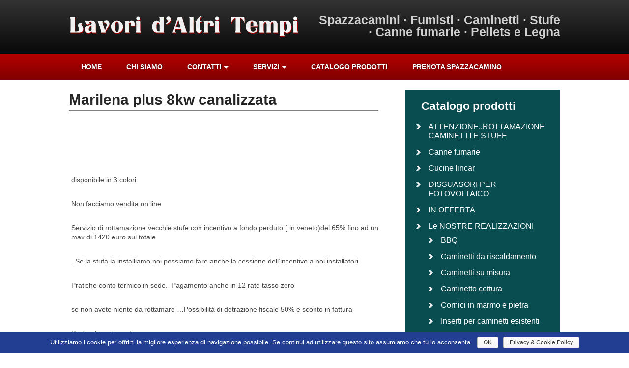

--- FILE ---
content_type: text/html; charset=UTF-8
request_url: https://www.lavoridaltritempi.it/nordica-extraflame/stufe-a-pellet-nordicaextraflame/marilena-plus-ad-canalizzata-1690-euro.html
body_size: 6785
content:
<!DOCTYPE html><html lang="it-IT"
 itemscope 
 itemtype="http://schema.org/Article" 
 prefix="og: http://ogp.me/ns#" ><head><link rel="apple-touch-icon" sizes="57x57" href="/favicons/apple-touch-icon-57x57.png"><link rel="apple-touch-icon" sizes="60x60" href="/favicons/apple-touch-icon-60x60.png"><link rel="apple-touch-icon" sizes="72x72" href="/favicons/apple-touch-icon-72x72.png"><link rel="apple-touch-icon" sizes="76x76" href="/favicons/apple-touch-icon-76x76.png"><link rel="apple-touch-icon" sizes="114x114" href="/favicons/apple-touch-icon-114x114.png"><link rel="apple-touch-icon" sizes="120x120" href="/favicons/apple-touch-icon-120x120.png"><link rel="apple-touch-icon" sizes="144x144" href="/favicons/apple-touch-icon-144x144.png"><link rel="apple-touch-icon" sizes="152x152" href="/favicons/apple-touch-icon-152x152.png"><link rel="apple-touch-icon" sizes="180x180" href="/favicons/apple-touch-icon-180x180.png"><link rel="icon" type="image/png" href="/favicons/favicon-32x32.png" sizes="32x32"><link rel="icon" type="image/png" href="/favicons/favicon-194x194.png" sizes="194x194"><link rel="icon" type="image/png" href="/favicons/favicon-96x96.png" sizes="96x96"><link rel="icon" type="image/png" href="/favicons/android-chrome-192x192.png" sizes="192x192"><link rel="icon" type="image/png" href="/favicons/favicon-16x16.png" sizes="16x16"><link rel="manifest" href="/favicons/manifest.json"><meta name="msapplication-TileColor" content="#b91d47"><meta name="msapplication-TileImage" content="/favicons/mstile-144x144.png"><meta name="theme-color" content="#ffffff"><meta charset="UTF-8" /><link type="text/css" media="all" href="https://www.lavoridaltritempi.it/wp-content/min/css/xplay_3f8000908aeb5efdc5c58a8a3da9adf1.css" rel="stylesheet" /><title>Marilena plus 8kw canalizzata | Spazzacamino Caminetti su misura Canne Fumarie Padova - Lavori d&#039;Altri Tempi</title><meta name="viewport" content="width=device-width, initial-scale=1" /><meta name="description" itemprop="description" content="&nbsp; &nbsp; disponibile in 3 colori Non facciamo vendita on line Servizio di rottamazione vecchie stufe con incentivo a fondo perduto ( in" /><meta name="keywords" itemprop="keywords" content="stufe a pellet extraflame" /><meta name="Author" content="XPLAY Agenzia Web - Padova - http://www.xplaycomunica.it/"><link rel="canonical" href="https://www.lavoridaltritempi.it/nordica-extraflame/stufe-a-pellet-nordicaextraflame/marilena-plus-ad-canalizzata-1690-euro.html" /><meta property="og:title" content="Marilena plus 8kw canalizzata | Spazzacamino Caminetti su misura Canne Fumarie Padova - Lavori d&#039;Altri Tempi" /><meta property="og:type" content="article" /><meta property="og:url" content="https://www.lavoridaltritempi.it/nordica-extraflame/stufe-a-pellet-nordicaextraflame/marilena-plus-ad-canalizzata-1690-euro.html" /><meta property="og:image" content="https://www.lavoridaltritempi.it/immagini/2021/01/marilenaplusad_bi_amb.jpg" /><meta property="og:site_name" content="Spazzacamino Caminetti su misura Canne Fumarie Padova - Lavori d&#039;Altri Tempi" /><meta property="og:description" content="&nbsp; &nbsp; disponibile in 3 colori Non facciamo vendita on line Servizio di rottamazione vecchie stufe con incentivo a fondo perduto ( in veneto)del 65% fino ad un max di 1420 euro sul totale . Se la stufa la installiamo noi possiamo fare anche la cessione dell’incentivo a noi installatori Pratiche conto termico in sede.  Pagamento anche in 12 rate tasso zero se non avete niente da rottamare …Possibilità di detrazione fiscale 50% e sconto in fattura Pratica Enea in sede  &nbsp; Caratteristiche: • Rivestimento in acciaio verniciato • Ventilazione ambiente con uscita superiore • Vano raccolta cenere estraibile • Focolare, porta e braciere in ghisa • Termostato per la temperatura ambiente integrato • Programmatore settimanale • Telecomando IR Touch • Serbatoio ermetico • 3 possibilità di uscita per lo scarico fumi: Superiore, Posteriore e Laterale sinistro • Canalizzazione con motore dedicato, termostatabile, escludibile e fino a 8 metri di portata • «Sistema differenziale» di" /><meta property="article:tag" content="stufe a pellet extraflame" /><meta property="article:published_time" content="2021-01-08T17:17:38Z" /><meta property="article:modified_time" content="2021-08-27T17:23:23Z" /><meta name="twitter:card" content="summary" /><meta name="twitter:description" content="&nbsp; &nbsp; disponibile in 3 colori Non facciamo vendita on line Servizio di rottamazione vecchie stufe con incentivo a fondo perduto ( in veneto)del 65% fino ad un max di 1420 euro sul totale . Se la stufa la installiamo noi possiamo fare anche la cessione dell’incentivo a noi installatori Pratiche conto termico in sede.  Pagamento anche in 12 rate tasso zero se non avete niente da rottamare …Possibilità di detrazione fiscale 50% e sconto in fattura Pratica Enea in sede  &nbsp; Caratteristiche: • Rivestimento in acciaio verniciato • Ventilazione ambiente con uscita superiore • Vano raccolta cenere estraibile • Focolare, porta e braciere in ghisa • Termostato per la temperatura ambiente integrato • Programmatore settimanale • Telecomando IR Touch • Serbatoio ermetico • 3 possibilità di uscita per lo scarico fumi: Superiore, Posteriore e Laterale sinistro • Canalizzazione con motore dedicato, termostatabile, escludibile e fino a 8 metri di portata • «Sistema differenziale» di" /><meta itemprop="image" content="https://www.lavoridaltritempi.it/immagini/2021/01/marilenaplusad_bi_amb.jpg" /> <script>(function(i,s,o,g,r,a,m){i['GoogleAnalyticsObject']=r;i[r]=i[r]||function(){
			(i[r].q=i[r].q||[]).push(arguments)},i[r].l=1*new Date();a=s.createElement(o),
			m=s.getElementsByTagName(o)[0];a.async=1;a.src=g;m.parentNode.insertBefore(a,m)
			})(window,document,'script','//www.google-analytics.com/analytics.js','ga');

			ga('create', 'UA-5103647-30', 'auto');
			ga('set', 'anonymizeIp', true);
			ga('send', 'pageview');</script> <link rel='dns-prefetch' href='//fonts.googleapis.com' /><link rel='dns-prefetch' href='//s.w.org' /><link rel="alternate" type="application/rss+xml" title="Spazzacamino Caminetti su misura Canne Fumarie Padova - Lavori d&#039;Altri Tempi &raquo; Feed" href="https://www.lavoridaltritempi.it/feed" /><link rel="alternate" type="application/rss+xml" title="Spazzacamino Caminetti su misura Canne Fumarie Padova - Lavori d&#039;Altri Tempi &raquo; Feed dei commenti" href="https://www.lavoridaltritempi.it/comments/feed" /> <script type="text/javascript">window._wpemojiSettings = {"baseUrl":"https:\/\/s.w.org\/images\/core\/emoji\/11\/72x72\/","ext":".png","svgUrl":"https:\/\/s.w.org\/images\/core\/emoji\/11\/svg\/","svgExt":".svg","source":{"concatemoji":"https:\/\/www.lavoridaltritempi.it\/wp-includes\/js\/wp-emoji-release.min.js"}};
			!function(e,a,t){var n,r,o,i=a.createElement("canvas"),p=i.getContext&&i.getContext("2d");function s(e,t){var a=String.fromCharCode;p.clearRect(0,0,i.width,i.height),p.fillText(a.apply(this,e),0,0);e=i.toDataURL();return p.clearRect(0,0,i.width,i.height),p.fillText(a.apply(this,t),0,0),e===i.toDataURL()}function c(e){var t=a.createElement("script");t.src=e,t.defer=t.type="text/javascript",a.getElementsByTagName("head")[0].appendChild(t)}for(o=Array("flag","emoji"),t.supports={everything:!0,everythingExceptFlag:!0},r=0;r<o.length;r++)t.supports[o[r]]=function(e){if(!p||!p.fillText)return!1;switch(p.textBaseline="top",p.font="600 32px Arial",e){case"flag":return s([55356,56826,55356,56819],[55356,56826,8203,55356,56819])?!1:!s([55356,57332,56128,56423,56128,56418,56128,56421,56128,56430,56128,56423,56128,56447],[55356,57332,8203,56128,56423,8203,56128,56418,8203,56128,56421,8203,56128,56430,8203,56128,56423,8203,56128,56447]);case"emoji":return!s([55358,56760,9792,65039],[55358,56760,8203,9792,65039])}return!1}(o[r]),t.supports.everything=t.supports.everything&&t.supports[o[r]],"flag"!==o[r]&&(t.supports.everythingExceptFlag=t.supports.everythingExceptFlag&&t.supports[o[r]]);t.supports.everythingExceptFlag=t.supports.everythingExceptFlag&&!t.supports.flag,t.DOMReady=!1,t.readyCallback=function(){t.DOMReady=!0},t.supports.everything||(n=function(){t.readyCallback()},a.addEventListener?(a.addEventListener("DOMContentLoaded",n,!1),e.addEventListener("load",n,!1)):(e.attachEvent("onload",n),a.attachEvent("onreadystatechange",function(){"complete"===a.readyState&&t.readyCallback()})),(n=t.source||{}).concatemoji?c(n.concatemoji):n.wpemoji&&n.twemoji&&(c(n.twemoji),c(n.wpemoji)))}(window,document,window._wpemojiSettings);</script> <link rel='stylesheet' id='swt-fonts-css'  href='http://fonts.googleapis.com/css?family=PT+Sans%3A400%2C700&#038;ver=4.9.23' type='text/css' media='all' /> <script type='text/javascript' src='https://www.lavoridaltritempi.it/wp-includes/js/jquery/jquery.js'></script> <script type='text/javascript'>var cnArgs = {"ajaxurl":"https:\/\/www.lavoridaltritempi.it\/wp-admin\/admin-ajax.php","hideEffect":"fade","onScroll":"no","onScrollOffset":"100","cookieName":"cookie_notice_accepted","cookieValue":"true","cookieTime":"2592000","cookiePath":"\/","cookieDomain":"","redirection":"","cache":"","refuse":"no","revoke_cookies":"0","revoke_cookies_opt":"automatic","secure":"1"};</script> <link rel='https://api.w.org/' href='https://www.lavoridaltritempi.it/wp-json/' /><link rel='prev' title='Stufa Dahiana 10 kw' href='https://www.lavoridaltritempi.it/in-offerta/stufa-dahiana-10-kw-a-1400-euro.html' /><link rel='next' title='Stufa a legna OVI in ghisa' href='https://www.lavoridaltritempi.it/montegrappa/stufe-a-legna-montegrappa/stufa-a-legna-ovi-in-ghisa-a-1470-euro.html' /><link rel='shortlink' href='https://www.lavoridaltritempi.it/?p=3297' /><link rel="alternate" type="application/json+oembed" href="https://www.lavoridaltritempi.it/wp-json/oembed/1.0/embed?url=https%3A%2F%2Fwww.lavoridaltritempi.it%2Fnordica-extraflame%2Fstufe-a-pellet-nordicaextraflame%2Fmarilena-plus-ad-canalizzata-1690-euro.html" /><link rel="alternate" type="text/xml+oembed" href="https://www.lavoridaltritempi.it/wp-json/oembed/1.0/embed?url=https%3A%2F%2Fwww.lavoridaltritempi.it%2Fnordica-extraflame%2Fstufe-a-pellet-nordicaextraflame%2Fmarilena-plus-ad-canalizzata-1690-euro.html&#038;format=xml" /> <!--[if (lt IE 9) & (!IEMobile)]> <script type="text/javascript" src="https://www.lavoridaltritempi.it/wp-content/themes/lavori-altri-tempi/js/respond.min.js"></script> <script type="text/javascript" src="https://www.lavoridaltritempi.it/wp-content/themes/lavori-altri-tempi/js/html5shiv.js"></script> <![endif]--></head><body class="wordpress ltr it it-it parent-theme y2026 m01 d19 h20 monday logged-out singular singular-post singular-post-3297 cookies-not-set layout-2c-l" dir="ltr" itemscope="itemscope" itemtype="http://schema.org/WebPage"><div id="fb-root"></div> <script>(function(d, s, id) {
  var js, fjs = d.getElementsByTagName(s)[0];
  if (d.getElementById(id)) return;
  js = d.createElement(s); js.id = id;
  js.src = "//connect.facebook.net/it_IT/sdk.js#xfbml=1&version=v2.0";
  fjs.parentNode.insertBefore(js, fjs);
}(document, 'script', 'facebook-jssdk'));</script> <header id="header" role="banner" itemscope="itemscope" itemtype="http://schema.org/WPHeader"><div class="wrap"><div id="branding"><a href="https://www.lavoridaltritempi.it" ><img alt="Adsense Themes" src="https://www.lavoridaltritempi.it/immagini/logo-spazzacamino-padova-lavori-daltri-tempi.png"></a></div><div id="header-banner"><h1 itemprop="headline" id="site-title">Spazzacamini &middot; Fumisti &middot; Caminetti &middot; Stufe &middot; Canne fumarie &middot; Pellets e Legna</h1></div></div></header><nav id="menu-primary" class="menu" role="navigation" itemscope="itemscope" itemtype="http://schema.org/SiteNavigationElement"><div class="wrap"><ul id="menu-primary-items" class="menu-items"><li id="menu-item-1656" class="menu-item menu-item-type-post_type menu-item-object-page menu-item-home menu-item-1656"><a href="https://www.lavoridaltritempi.it/">Home</a></li><li id="menu-item-56" class="menu-item menu-item-type-post_type menu-item-object-page menu-item-56"><a href="https://www.lavoridaltritempi.it/chi-siamo-lavori-d-altri-tempi-spazzacamino-fumisti-canne-fumarie-caminetti-padova">Chi Siamo</a></li><li id="menu-item-55" class="menu-item menu-item-type-post_type menu-item-object-page menu-item-has-children menu-item-55"><a href="https://www.lavoridaltritempi.it/contatti-richiesta-informazioni-recapiti-fumisti-padova">Contatti</a><ul class="sub-menu"><li id="menu-item-63" class="menu-item menu-item-type-post_type menu-item-object-page menu-item-63"><a href="https://www.lavoridaltritempi.it/dove-siamo-come-raggiugerci-casalserugo-padova">Dove Siamo</a></li></ul></li><li id="menu-item-62" class="menu-item menu-item-type-post_type menu-item-object-page menu-item-has-children menu-item-62"><a href="https://www.lavoridaltritempi.it/servizi-spazzacamino-canne-fumarie-inserti-caminetti-padova">Servizi</a><ul class="sub-menu"><li id="menu-item-61" class="menu-item menu-item-type-post_type menu-item-object-page menu-item-has-children menu-item-61"><a href="https://www.lavoridaltritempi.it/servizi-spazzacamino-canne-fumarie-inserti-caminetti-padova/spazzacamino-risanamento-videoispezione-camino">Spazzacamino</a><ul class="sub-menu"><li id="menu-item-60" class="menu-item menu-item-type-post_type menu-item-object-page menu-item-60"><a href="https://www.lavoridaltritempi.it/servizi-spazzacamino-canne-fumarie-inserti-caminetti-padova/spazzacamino-risanamento-videoispezione-camino/prenotazione-spazzacamino-padova">Prenota Spazzacamino</a></li></ul></li><li id="menu-item-59" class="menu-item menu-item-type-post_type menu-item-object-page menu-item-59"><a href="https://www.lavoridaltritempi.it/servizi-spazzacamino-canne-fumarie-inserti-caminetti-padova/costruzione-caminetti-su-misura">Caminetti su misura</a></li><li id="menu-item-58" class="menu-item menu-item-type-post_type menu-item-object-page menu-item-58"><a href="https://www.lavoridaltritempi.it/servizi-spazzacamino-canne-fumarie-inserti-caminetti-padova/inserti-su-caminetti-esistenti">Inserti su caminetti esistenti</a></li><li id="menu-item-57" class="menu-item menu-item-type-post_type menu-item-object-page menu-item-57"><a href="https://www.lavoridaltritempi.it/servizi-spazzacamino-canne-fumarie-inserti-caminetti-padova/progettazione-installazione-messa-a-norma-canne-fumarie">Canne fumarie</a></li></ul></li><li id="menu-item-1657" class="menu-item menu-item-type-taxonomy menu-item-object-category menu-item-1657"><a href="https://www.lavoridaltritempi.it/prodotti/">catalogo Prodotti</a></li><li id="menu-item-2759" class="menu-item menu-item-type-post_type menu-item-object-page menu-item-2759"><a href="https://www.lavoridaltritempi.it/servizi-spazzacamino-canne-fumarie-inserti-caminetti-padova/spazzacamino-risanamento-videoispezione-camino/prenotazione-spazzacamino-padova">Prenota Spazzacamino</a></li></ul></div></nav><div id="main" class="main"><main id="content" class="content" role="main" itemprop="mainContentOfPage" itemscope itemtype="http://schema.org/Blog"><article id="post-3297" class="entry post publish author-lavoridaltritempi post-3297 format-standard category-stufe-a-pellet-nordicaextraflame" itemscope="itemscope" itemtype="http://schema.org/BlogPosting" itemprop="blogPost"><header class="entry-header"><h1 class="entry-title" itemprop="headline">Marilena plus 8kw canalizzata</h1></header><div class="entry-content" itemprop="articleBody"><p>&nbsp;</p><p>&nbsp;</p><p>disponibile in 3 colori</p><p>Non facciamo vendita on line</p><p>Servizio di rottamazione vecchie stufe con incentivo a fondo perduto ( in veneto)del 65% fino ad un max di 1420 euro sul totale</p><p>. Se la stufa la installiamo noi possiamo fare anche la cessione dell’incentivo a noi installatori</p><p>Pratiche conto termico in sede.  Pagamento anche in 12 rate tasso zero</p><p>se non avete niente da rottamare …Possibilità di detrazione fiscale 50% e sconto in fattura</p><p>Pratica Enea in sede</p><p><a href="https://www.lavoridaltritempi.it/immagini/2021/01/marilenaplusad_bi_amb.jpg" rel="lightbox-0"><img class="aligncenter size-full wp-image-3298" src="https://www.lavoridaltritempi.it/immagini/2021/01/marilenaplusad_bi_amb.jpg" alt="marilenaplusad_bi_amb" width="582" height="542" srcset="https://www.lavoridaltritempi.it/immagini/2021/01/marilenaplusad_bi_amb.jpg 582w, https://www.lavoridaltritempi.it/immagini/2021/01/marilenaplusad_bi_amb-300x279.jpg 300w" sizes="(max-width: 582px) 100vw, 582px" /></a></p><p>&nbsp;</p><p><strong>Caratteristiche: </strong>• Rivestimento in acciaio verniciato • Ventilazione ambiente con uscita superiore • Vano raccolta cenere estraibile • Focolare, porta e braciere in ghisa • Termostato per la temperatura ambiente integrato • Programmatore settimanale • Telecomando IR Touch • Serbatoio ermetico • 3 possibilità di uscita per lo scarico fumi: Superiore, Posteriore e Laterale sinistro • Canalizzazione con motore dedicato, termostatabile, escludibile e fino a 8 metri di portata • «Sistema differenziale» di sicurezza in camera di combustione</p><p>&nbsp;</p><div class="row"><div class="field-collection-view clearfix view-mode-full"><span class="etichetta">Consumo orario</span><span class="valore ">0,8 &#8211; 1.8 Kg/h</span></div></div><div class="row"><div class="field-collection-view clearfix view-mode-full"><span class="etichetta">Diametro scarico fumi</span><span class="valore ">80 mm</span></div></div><div class="row"><div class="field-collection-view clearfix view-mode-full"><span class="etichetta">Dimensioni (L-H-P)</span><span class="valore ">750x1077x352 mm</span></div></div><div class="row"><div class="field-collection-view clearfix view-mode-full"><span class="etichetta">Peso Netto</span><span class="valore ">119 Kg</span></div></div><div class="row"><div class="field-collection-view clearfix view-mode-full"><span class="etichetta">Rendimento</span><span class="valore ">91.0 %</span></div></div><div class="row"><div class="field-collection-view clearfix view-mode-full"><span class="etichetta">Capacità totale serbatoio</span><span class="valore ">15 Kg</span></div></div><div class="row"><div class="field-collection-view clearfix view-mode-full"><span class="etichetta">Classe Energetica</span><span class="valore energy-arrow">A<sup>+</sup></span></div></div><div class="row"><div class="field-collection-view clearfix view-mode-full field-collection-view-final"><span class="etichetta">Certificazione Ambientale DM186</span><span class="valore ">4 STELLE</span></div><div class="field-collection-view clearfix view-mode-full field-collection-view-final"><a href="https://www.lavoridaltritempi.it/immagini/2021/01/marilenaplusad_bo_scont.jpg" rel="lightbox-1"><img class="aligncenter size-full wp-image-3299" src="https://www.lavoridaltritempi.it/immagini/2021/01/marilenaplusad_bo_scont.jpg" alt="marilenaplusad_bo_scont" width="582" height="542" srcset="https://www.lavoridaltritempi.it/immagini/2021/01/marilenaplusad_bo_scont.jpg 582w, https://www.lavoridaltritempi.it/immagini/2021/01/marilenaplusad_bo_scont-300x279.jpg 300w" sizes="(max-width: 582px) 100vw, 582px" /></a> <a href="https://www.lavoridaltritempi.it/immagini/2021/01/marilenaplusad_ne_scont_1.jpg" rel="lightbox-2"><img class="aligncenter size-full wp-image-3300" src="https://www.lavoridaltritempi.it/immagini/2021/01/marilenaplusad_ne_scont_1.jpg" alt="marilenaplusad_ne_scont_1" width="582" height="542" srcset="https://www.lavoridaltritempi.it/immagini/2021/01/marilenaplusad_ne_scont_1.jpg 582w, https://www.lavoridaltritempi.it/immagini/2021/01/marilenaplusad_ne_scont_1-300x279.jpg 300w" sizes="(max-width: 582px) 100vw, 582px" /></a></div></div></div><footer class="entry-footer"> <span class="entry-terms category" itemprop="articleSection">Categorie <a href="https://www.lavoridaltritempi.it/nordica-extraflame/stufe-a-pellet-nordicaextraflame/" rel="tag">Stufe a pellet Extraflame</a></span></footer></article></main><aside id="sidebar-primary" class="sidebar" role="complementary" itemscope="itemscope" itemtype="http://schema.org/WPSideBar"> <?xml version="1.0"?><section id="hybrid-categories-2" class="widget-1 widget-first widget widget-categories widget_categories dark-green"><h3 class="widget-title">Catalogo prodotti</h3><ul class="xoxo categories"><li class="cat-item cat-item-65"><a href="https://www.lavoridaltritempi.it/attenzione-rottamazione-caminetti-e-stufe/" >ATTENZIONE..ROTTAMAZIONE CAMINETTI E STUFE</a></li><li class="cat-item cat-item-55"><a href="https://www.lavoridaltritempi.it/canne-fumarie/" >Canne fumarie</a></li><li class="cat-item cat-item-71"><a href="https://www.lavoridaltritempi.it/cucine-lincar/" >Cucine lincar</a></li><li class="cat-item cat-item-72"><a href="https://www.lavoridaltritempi.it/dissuasori-per-fotovoltaico/" >DISSUASORI PER FOTOVOLTAICO</a></li><li class="cat-item cat-item-4"><a href="https://www.lavoridaltritempi.it/in-offerta/" >IN OFFERTA</a></li><li class="cat-item cat-item-53"><a href="https://www.lavoridaltritempi.it/caminetti-vari-2/" >Le NOSTRE REALIZZAZIONI</a><ul class='children'><li class="cat-item cat-item-56"><a href="https://www.lavoridaltritempi.it/caminetti-vari-2/barbecue-in-muratura/" >BBQ</a></li><li class="cat-item cat-item-19"><a href="https://www.lavoridaltritempi.it/caminetti-vari-2/caminetti-da-riscaldamento/" >Caminetti da riscaldamento</a></li><li class="cat-item cat-item-25"><a href="https://www.lavoridaltritempi.it/caminetti-vari-2/caminetti-vari/" >Caminetti su misura</a></li><li class="cat-item cat-item-26"><a href="https://www.lavoridaltritempi.it/caminetti-vari-2/caminetto-cottura-prodotti/" >Caminetto cottura</a></li><li class="cat-item cat-item-22"><a href="https://www.lavoridaltritempi.it/caminetti-vari-2/cornici-in-marmo-e-pietra/" >Cornici in marmo e pietra</a></li><li class="cat-item cat-item-57"><a href="https://www.lavoridaltritempi.it/caminetti-vari-2/inserti-per-caminetti-esistenti/" >Inserti per caminetti esistenti</a></li></ul></li><li class="cat-item cat-item-47"><a href="https://www.lavoridaltritempi.it/montegrappa/" >MONTEGRAPPA</a><ul class='children'><li class="cat-item cat-item-36"><a href="https://www.lavoridaltritempi.it/montegrappa/caminetti-montegrappa-2/" >Caminetti a legna Montegrappa</a></li><li class="cat-item cat-item-51"><a href="https://www.lavoridaltritempi.it/montegrappa/caminetti-montegrappa-pellet/" >Caminetti a pellet Montegrappa</a></li><li class="cat-item cat-item-44"><a href="https://www.lavoridaltritempi.it/montegrappa/stufe-a-legna-montegrappa/" >Stufe a legna Montegrappa</a></li><li class="cat-item cat-item-34"><a href="https://www.lavoridaltritempi.it/montegrappa/caminetti-montegrappa/" >Stufe a pellet Montegrappa</a></li></ul></li><li class="cat-item cat-item-48"><a href="https://www.lavoridaltritempi.it/nordica-extraflame/" >NORDICA / EXTRAFLAME</a><ul class='children'><li class="cat-item cat-item-38"><a href="https://www.lavoridaltritempi.it/nordica-extraflame/caminetti-nordicaextraflame/" >Caminetti a legna</a></li><li class="cat-item cat-item-66"><a href="https://www.lavoridaltritempi.it/nordica-extraflame/caminetti-a-pellet/" >Caminetti a pellet</a></li><li class="cat-item cat-item-16"><a href="https://www.lavoridaltritempi.it/nordica-extraflame/cucine-a-legna/" >Cucine a legna Nordica</a></li><li class="cat-item cat-item-42"><a href="https://www.lavoridaltritempi.it/nordica-extraflame/cucine-da-incasso-nordica/" >Cucine da incasso Nordica</a></li><li class="cat-item cat-item-41"><a href="https://www.lavoridaltritempi.it/nordica-extraflame/stufe-a-legna-nordicaextraflame/" >Stufe a legna Nordica</a></li><li class="cat-item cat-item-39"><a href="https://www.lavoridaltritempi.it/nordica-extraflame/stufe-a-pellet-nordicaextraflame/" >Stufe a pellet Extraflame</a></li></ul></li><li class="cat-item cat-item-1"><a href="https://www.lavoridaltritempi.it/prodotti/" >Prodotti</a></li><li class="cat-item cat-item-68"><a href="https://www.lavoridaltritempi.it/caminetti-stufe-ravelli/" >RAVELLI STUFE</a><ul class='children'><li class="cat-item cat-item-70"><a href="https://www.lavoridaltritempi.it/caminetti-stufe-ravelli/caminetti/" >CAMINETTI</a></li><li class="cat-item cat-item-69"><a href="https://www.lavoridaltritempi.it/caminetti-stufe-ravelli/stufe/" >STUFE</a></li></ul></li></ul></section><section id="hybrid-nav-menu-2" class="widget-2 widget widget-nav-menu widget_nav_menu"><h3 class="widget-title">Servizi</h3><div class="menu-servizi-menu-container"><ul id="menu-servizi-menu" class="nav-menu"><li id="menu-item-96" class="menu-item menu-item-type-post_type menu-item-object-page menu-item-96"><a href="https://www.lavoridaltritempi.it/servizi-spazzacamino-canne-fumarie-inserti-caminetti-padova/spazzacamino-risanamento-videoispezione-camino">Spazzacamino</a></li><li id="menu-item-95" class="menu-item menu-item-type-post_type menu-item-object-page menu-item-95"><a href="https://www.lavoridaltritempi.it/servizi-spazzacamino-canne-fumarie-inserti-caminetti-padova/costruzione-caminetti-su-misura">Caminetti su misura</a></li><li id="menu-item-94" class="menu-item menu-item-type-post_type menu-item-object-page menu-item-94"><a href="https://www.lavoridaltritempi.it/servizi-spazzacamino-canne-fumarie-inserti-caminetti-padova/inserti-su-caminetti-esistenti">Inserti su caminetti esistenti</a></li><li id="menu-item-93" class="menu-item menu-item-type-post_type menu-item-object-page menu-item-93"><a href="https://www.lavoridaltritempi.it/servizi-spazzacamino-canne-fumarie-inserti-caminetti-padova/progettazione-installazione-messa-a-norma-canne-fumarie">Canne fumarie</a></li></ul></div></section><?xml version="1.0"?><section id="text-2" class="widget-3 widget widget_text facebook"><h3 class="widget-title">Facebook</h3><div class="textwidget"><div class="fb-like-box" data-href="https://www.facebook.com/LavoriDaltriTempi" data-colorscheme="light" data-show-faces="true" data-header="true" data-stream="false" data-show-border="false"></div></div></section> <?xml version="1.0"?><section id="hybrid-search-2" class="widget-4 widget-last widget widget-search widget_search orange"><form method="get" class="search-form" id="search-formhybrid-search" action="https://www.lavoridaltritempi.it/"><div><input class="search-text" type="text" name="s" id="search-texthybrid-search" value="cerca nel sito..." onfocus="if(this.value==this.defaultValue)this.value='';" onblur="if(this.value=='')this.value=this.defaultValue;" /></div></form></section></aside></div><div id="sidebar-subsidiary-wrap"><div class="wrap"><aside id="sidebar-subsidiary" class="sidebar sidebar-col-2" role="complementary" itemscope="itemscope" itemtype="http://schema.org/WPSideBar"><section id="text-11" class="widget-1 widget-first widget widget_text"><h3 class="widget-title">Lavori d’Altri Tempi</h3><div class="textwidget"><p style="font-size:13px;"><strong>Via Umberto I, 53 - 35020 Casalserugo - PADOVA</strong> [<a href="https://www.lavoridaltritempi.it/dove-siamo-come-raggiugerci-casalserugo-padova">mappa</a>]<br /> Il negozio è aperto Giovedì e Venerdì dalle 17:00 alle 19:30 il Sabato dalle 9:00 alle 12:30 e dalle 16:00 alle 19:30<br /> Telefono: 049643875 (dalle 17 alle 19.30) - Fax: 049643875<br /> Roberto: 340 4789392 - Giovanni: 340 2625290 - Sempre reperibili!<br /> <a href="mailto:info@lavoridaltritempi.it">info@lavoridaltritempi.it</a> - <a href="https://www.lavoridaltritempi.it/contatti-richiesta-informazioni-recapiti-fumisti-padova">contatti</a><br /> <em>Partita IVA: 03756960286</em><br />&rarr; <em><a href="https://www.lavoridaltritempi.it/privacy-e-cookie-policy">Privacy &amp; Cookie Policy</a></em></p></div></section><section id="recent-posts-3" class="widget-2 widget-last widget widget_recent_entries"><h3 class="widget-title">Novità</h3><ul><li> <a href="https://www.lavoridaltritempi.it/dissuasori-per-fotovoltaico/dissuasori-fotovoltaico.html">DISSUASORI FOTOVOLTAICO</a></li><li> <a href="https://www.lavoridaltritempi.it/in-offerta/cucina-gaia-scarico-sx-o-dx-pronta-consegna.html">Cucina gaia scarico sx o dx -pronta consegna-</a></li><li> <a href="https://www.lavoridaltritempi.it/in-offerta/cucina-omega-lincar-pronta-consegna.html">Cucina omega lincar-pronta consegna &#8211;</a></li><li> <a href="https://www.lavoridaltritempi.it/in-offerta/cucina-nada-lincar-pronta-consegna.html">Cucina Nada Lincar -pronta consegna-</a></li><li> <a href="https://www.lavoridaltritempi.it/nordica-extraflame/cucine-a-legna/cucina-da-incasso-da-60-cm-vicenza-nera-a-1530-euro.html">Cucina da incasso da 60 cm Vicenza nera</a></li></ul></section></aside></div></div><footer id="footer" role="contentinfo" itemscope="itemscope" itemtype="http://schema.org/WPFooter"><p class="credit"> <a href="https://www.xpl.it/?utm_source=lavoridaltritempi.it&amp;utm_medium=footerlink&amp;utm_campaign=websitead" title="Agenzia Web &middot; SEO &middot; Marketing &middot; Grafica" target="_blank">XPLAY Agenzia Web</a></p></footer> <script type='text/javascript'>var _wpcf7 = {"loaderUrl":"https:\/\/www.lavoridaltritempi.it\/wp-content\/plugins\/contact-form-7\/images\/ajax-loader.gif","sending":"Invio..."};</script> <script type='text/javascript'>var rllArgs = {"script":"nivo_lightbox","selector":"lightbox","custom_events":""};</script> <div id="cookie-notice" role="banner" class="cn-bottom wp-default" style="color: #fff; background-color: #223e92;"><div class="cookie-notice-container"><span id="cn-notice-text">Utilizziamo i cookie per offrirti la migliore esperienza di navigazione possibile. Se continui ad utilizzare questo sito assumiamo che tu lo acconsenta.</span><a href="#" id="cn-accept-cookie" data-cookie-set="accept" class="cn-set-cookie cn-button wp-default button">OK</a><a href="https://www.lavoridaltritempi.it/privacy-e-cookie-policy" target="_blank" id="cn-more-info" class="cn-more-info cn-button wp-default button">Privacy & Cookie Policy</a></div></div><script type="text/javascript" defer src="https://www.lavoridaltritempi.it/wp-content/min/js/xplay_70285fdc1b9920510b5e12bfcfc5911c.js"></script></body></html>

--- FILE ---
content_type: text/css
request_url: https://www.lavoridaltritempi.it/wp-content/min/css/xplay_3f8000908aeb5efdc5c58a8a3da9adf1.css
body_size: 9668
content:
img.wp-smiley,img.emoji{display:inline !important;border:0 !important;box-shadow:none !important;height:1em !important;width:1em !important;margin:0 .07em !important;vertical-align:-.1em !important;background:none !important;padding:0 !important}
html{font-family:sans-serif;-ms-text-size-adjust:100%;-webkit-text-size-adjust:100%}article,aside,details,figcaption,figure,footer,header,hgroup,main,nav,section,summary{display:block}audio,canvas,progress,video{display:inline-block;vertical-align:baseline}audio:not([controls]){display:none;height:0}[hidden],template{display:none}a{background:transparent}a:active,a:hover{outline:0}abbr[title]{border-bottom:1px dotted}dfn{font-style:italic}h1{font-size:2em;margin:.67em 0}mark{background:#ff0;color:#000}small{font-size:80%}sub,sup{font-size:75%;line-height:0;position:relative;vertical-align:baseline}sup{top:-.5em}sub{bottom:-.25em}img{border:0}svg:not(:root){overflow:hidden}hr{-moz-box-sizing:content-box;box-sizing:content-box;height:0}code,kbd,pre,samp{font-family:monospace,monospace;font-size:1em}button,input,optgroup,select,textarea{color:inherit;font:inherit;margin:0}button{overflow:visible}button,select{text-transform:none}button,html input[type=button],input[type=reset],input[type=submit]{-webkit-appearance:button;cursor:pointer}button[disabled],html input[disabled]{cursor:default}input{line-height:normal}input[type=checkbox],input[type=radio]{box-sizing:border-box;padding:0}input[type=number]::-webkit-inner-spin-button,input[type=number]::-webkit-outer-spin-button{height:auto}input[type=search]{-webkit-appearance:textfield;-moz-box-sizing:content-box;-webkit-box-sizing:content-box;box-sizing:content-box}input[type=search]::-webkit-search-cancel-button,input[type=search]::-webkit-search-decoration{-webkit-appearance:none}fieldset{border:1px solid silver;margin:0 2px;padding:.35em .625em .75em}table{border-collapse:collapse;border-spacing:0}td,th{padding:0}body,figure{margin:0}b,strong,optgroup{font-weight:700}pre,textarea{overflow:auto}button::-moz-focus-inner,input::-moz-focus-inner,legend{border:0;padding:0}input,textarea{-webkit-box-sizing:border-box;-moz-box-sizing:border-box;box-sizing:border-box}img,object,embed,iframe,video{max-width:100%}img{width:auto;height:auto}.menu{clear:both;width:100%}.menu .menu-item{display:inline-block;text-align:left}.menu a{display:block;position:relative}.menu .sub-menu{left:-9999px;opacity:0;position:absolute;-webkit-transition:opacity .4s ease-in-out;-moz-transition:opacity .4s ease-in-out;-ms-transition:opacity .4s ease-in-out;-o-transition:opacity .4s ease-in-out;transition:opacity .4s ease-in-out;z-index:99}.menu .menu-item:hover{position:static}.menu .menu-item:hover>.sub-menu{left:auto;opacity:1}.menu>.first>a{padding-left:0}.menu>.last>a{padding-right:0}.gallery{display:block;clear:both;overflow:hidden;margin:0 auto 20px}.gallery-row{display:block;clear:both;overflow:hidden;margin:0}.gallery-item{overflow:hidden;float:left;margin:0;padding:0;text-align:center;list-style:none;border:0;background:transparent;-webkit-box-sizing:border-box;-moz-box-sizing:border-box;box-sizing:border-box}.gallery-icon img{width:auto;max-width:89%;height:auto;margin:0 auto;padding:1%;-webkit-box-sizing:border-box;-moz-box-sizing:border-box;box-sizing:border-box}.gallery-caption{margin-left:0;-webkit-box-sizing:border-box;-moz-box-sizing:border-box;box-sizing:border-box}.gallery-col-0 .gallery-item{width:100%}.gallery-col-1 .gallery-item{width:100%}.gallery-col-2 .gallery-item{width:50%}.gallery-col-3 .gallery-item{width:33.33%}.gallery-col-4 .gallery-item{width:25%}.gallery-col-5 .gallery-item{width:20%}.gallery-col-6 .gallery-item{width:16.66%}.gallery-col-7 .gallery-item{width:14.28%}.gallery-col-8 .gallery-item{width:12.5%}.gallery-col-9 .gallery-item{width:11.11%}.gallery-col-10 .gallery-item{width:10%}.gallery-col-11 .gallery-item{width:9.09%}.gallery-col-12 .gallery-item{width:8.33%}.gallery-col-13 .gallery-item{width:7.69%}.gallery-col-14 .gallery-item{width:7.14%}.gallery-col-15 .gallery-item{width:6.66%}.gallery-col-16 .gallery-item{width:6.25%}.gallery-col-17 .gallery-item{width:5.88%}.gallery-col-18 .gallery-item{width:5.55%}.gallery-col-19 .gallery-item{width:5.26%}.gallery-col-20 .gallery-item{width:5%}.gallery-col-21 .gallery-item{width:4.76%}.gallery-col-22 .gallery-item{width:4.54%}.gallery-col-23 .gallery-item{width:4.34%}.gallery-col-24 .gallery-item{width:4.16%}.gallery-col-25 .gallery-item{width:4%}.gallery-col-26 .gallery-item{width:3.84%}.gallery-col-27 .gallery-item{width:3.7%}.gallery-col-28 .gallery-item{width:3.57%}.gallery-col-29 .gallery-item{width:3.44%}.gallery-col-30 .gallery-item{width:3.33%}@font-face{font-family:'Genericons';font-weight:normal;font-style:normal;src:url(//www.lavoridaltritempi.it/wp-content/themes/lavori-altri-tempi/fonts/genericons/genericons-regular-webfont.eot);src:url(//www.lavoridaltritempi.it/wp-content/themes/lavori-altri-tempi/fonts/genericons/genericons-regular-webfont.eot?#iefix) format('embedded-opentype'),url(//www.lavoridaltritempi.it/wp-content/themes/lavori-altri-tempi/fonts/genericons/genericons-regular-webfont.woff) format('woff'),url(//www.lavoridaltritempi.it/wp-content/themes/lavori-altri-tempi/fonts/genericons/genericons-regular-webfont.ttf) format('truetype'),url(//www.lavoridaltritempi.it/wp-content/themes/lavori-altri-tempi/fonts/genericons/genericons-regular-webfont.svg#genericonsregular) format('svg')}a[href^="mailto:"]:before,a[href^="tel:"]:before,.menu-item-has-children a:after,blockquote:before,.entry-content ul li:before,.comment-content ul li:before,.entry-author:before,.comments-link:before,.post-edit-link:before,.entry-permalink:before,.post-format-link:before,.entry-terms:before,.image-sizes:before,.comment-published:before,.comment-edit-link:before,.comment-author:before,.comment-permalink:before,.comment-reply-link:before,.comment-reply-login:before,#comments-number .wrap:before,#reply-title>.wrap:before,#respond label[for="author"]:before,#respond label[for="email"]:before,#respond label[for="url"]:before,#respond label[for="comment"]:before,#social-profiles a:after,.genericon:before{display:inline-block;font-family:'Genericons';font-size:24px;font-size:2.4rem;font-style:normal;font-weight:normal;font-variant:normal;line-height:1;vertical-align:middle;-webkit-font-smoothing:antialiased;padding-right:3px;padding-bottom:2px}a[href^="mailto:"]:before{content:'\f410'}a[href^="tel:"]:before{content:'\f437'}.credit{font-size:10px}.entry-author:before,.chat-author cite:before{content:'\f304';color:#000}.comments-link:before{content:'\f300';color:#000}.post-edit-link:before{content:'\f411'}.entry-permalink:before{content:'\f107'}.entry-terms.post_tag:before{content:'\f302';color:#000}.entry-terms.category:before{content:'\f301';color:#000}.comment-published:before{content:'\f303'}.comment-author:before{content:'\f304'}.ping .comment-author:before{content:'\f107'}.comment-edit-link:before{content:'\f411'}.comment-permalink:before{content:'\f107'}#reply-title>.wrap:before{content:'\f412';padding:0 3px 1px 0}.comment-reply-link:before,.comment-reply-login:before{content:'\f412';margin-bottom:3px;padding-right:5px}.comment-respond label[for="author"]:before,.comment-respond label[for="email"]:before,.comment-respond label[for="url"]:before,.comment-respond label[for="comment"]:before{margin-bottom:3px;padding:0 5px;color:#555}.comment-respond label[for="author"]:before{content:'\f304'}.comment-respond label[for="email"]:before{content:'\f410'}.comment-respond label[for="url"]:before{content:'\f409'}.comment-respond label[for="comment"]:before{content:'\f300'}.menu-item-has-children>a:after{content:'\f502';font-size:10px;font-size:1rem;margin:7px -3px 0 4px;margin:.7rem -.3rem 0 .4rem}.sub-menu .menu-item-has-children>a:after{content:'\f501';vertical-align:bottom;position:absolute;right:10px;top:8px}html{font-size:62.5%}body{background:#fff;color:#454545;font-size:14px;font-size:1.4rem;line-height:1.4;font-family:"Helvetica",Arial,Geneva,sans-serif;overflow-x:hidden;word-wrap:break-word}.wrap{max-width:1000px;margin:0 auto}a,a:visited{color:#000;text-decoration:none}a:focus,a:active,a:hover{color:#000;text-decoration:underline}:focus{outline:0}a,button,input:focus,input[type="button"],input[type="reset"],input[type="submit"],textarea:focus,.button{-webkit-transition:all .2s ease-out;-moz-transition:all .2s ease-out;-ms-transition:all .2s ease-out;-o-transition:all .2s ease-out;transition:all .2s ease-out}::-moz-selection{background-color:#000;color:#fff}::selection{background-color:#000;color:#fff}h1,h2,h3,h4,h5,h6{color:#252525;margin:0 0 14px;margin:0 0 1.4rem;font-family:'PT Sans',sans-serif}h1{font-size:30px;font-size:3rem}h2{font-size:28px;font-size:2.8rem}h3{font-size:26px;font-size:2.6rem}h4{font-size:24px;font-size:2.4rem}h5{font-size:22px;font-size:2.2rem}h6{font-size:20px;font-size:2rem}h1.bigheading,h2.subheading{color:#000;font-family:"Helvetica",Arial,Geneva,sans-serif;font-size:38px;font-size:3.8rem;line-height:100%;margin:8px 0 0;text-align:center;text-shadow:1px 1px 0 #404040}h2.subheading span{color:#a70000}h2.subheading{padding-bottom:35px;padding-bottom:3.5rem}.cta{background-color:#f0f0f0;border:1px solid #d0d0d0;border-radius:4px;clear:both;margin:20px auto 30px;margin:2rem auto 3rem;padding:2rem}div.bigbutton{border-radius:4px;float:right;margin:15px;background:rgba(51,51,51,1);background:-moz-linear-gradient(top,rgba(51,51,51,1) 0,rgba(8,8,8,1) 100%);background:-webkit-gradient(left top,left bottom,color-stop(0%,rgba(51,51,51,1)),color-stop(100%,rgba(8,8,8,1)));background:-webkit-linear-gradient(top,rgba(51,51,51,1) 0,rgba(8,8,8,1) 100%);background:-o-linear-gradient(top,rgba(51,51,51,1) 0,rgba(8,8,8,1) 100%);background:-ms-linear-gradient(top,rgba(51,51,51,1) 0,rgba(8,8,8,1) 100%);background:linear-gradient(to bottom,rgba(51,51,51,1) 0,rgba(8,8,8,1) 100%);filter:progid:DXImageTransform.Microsoft.gradient(startColorstr='#333333',endColorstr='#080808',GradientType=0)}div.bigbutton a{color:#c00003;display:block;font:12px arial,sans-serif;height:66px;margin:0 10px 0 3px;padding:0 34px 0 3px;text-align:center;text-decoration:none;text-shadow:0 -2px 0 #000}div.bigbutton a:hover{color:#fff}div.bigbutton a span.title{display:block;font-size:20px;font-weight:bolder;height:66px;line-height:46px;padding:0 0 0 34px}div.bigbutton a span.desc{color:#fff;font-size:14px;font-weight:normal;left:17px;line-height:20px;position:relative;text-align:center;top:-30px}blockquote,blockquote blockquote,blockquote blockquote blockquote{background:#f1f1f1;border-left:5px solid #888;color:#707070;margin:0 0 25px;overflow:hidden;padding:10px 25px 0}blockquote p{margin-bottom:10px}.twitter-tweet{width:100%;-moz-box-sizing:border-box;box-sizing:border-box}abbr[title],acronym[title],time[title]{cursor:help}acronym{text-transform:uppercase border-bottom:1px dotted #999}abbr{border-bottom:1px dotted #999}address{font-style:italic;margin:0 0 20px;margin:0 0 2rem}mark{padding:3px;background:yellow}hr{height:1px;border-bottom:1px solid #5a5a5a}code{display:inline-block;padding:2px 10px;border:1px solid #5a5a5a;background:#e6e6e6}body pre,body code{background:#efefef;font-family:Monaco,Consolas,"Andale Mono WT","Andale Mono","Lucida Console","Lucida Sans Typewriter","DejaVu Sans Mono","Bitstream Vera Sans Mono","Liberation Mono","Nimbus Mono L","Courier New",Courier,monospace}pre{padding:1.875rem 1.5rem;font-size:1.6rem;line-height:1.875rem;border:1px solid;-webkit-background-size:3.75rem 3.75rem;-moz-background-size:3.75rem 3.75rem;background-size:3.75rem 3.75rem;-moz-box-sizing:border-box;box-sizing:border-box}pre code{padding:0;font-size:1em;background:transparent;border:0}table{width:100%;border-collapse:collapse;border:1px solid;margin-bottom:25px;margin-bottom:2.5rem}caption{margin:0 0 5px;font-variant:small-caps}tr,thead{border-bottom:1px solid}tr:last-child{border:0}tfoot{border-top:1px solid}th,td{padding:10px;-moz-box-sizing:border-box;box-sizing:border-box}th{font-size:.8125rem;font-weight:700;text-transform:uppercase}.ltr th{text-align:left}td{border:1px solid}th:empty,td:empty,th.pad,td.pad{opacity:0}.calendar-wrap th{font-size:10px;font-size:1rem}.calendar-wrap td,.calendar-wrap th{padding:5px 2%;vertical-align:middle;text-align:center}.calendar-wrap th{padding:10px 2%}.calendar-wrap tbody td.has-posts{padding:0}.calendar-wrap td.has-posts a{display:block;padding:5px 2%;font-weight:700;-moz-box-sizing:border-box;box-sizing:border-box}dl{margin:0 0 25px 25px;margin:0 0 2.5rem 2.5rem}dl dt{margin:0;font-weight:bold}dl dd{margin:0 0 5px 10px;margin:0 0 .5rem 1rem;padding:0}.wp-caption{position:relative}.wp-caption-text{position:absolute;bottom:1.5rem;padding:12px;padding:.75rem;color:#e3e3e3;background:rgba(255,0,0,.75)}.ltr .wp-caption-text{margin-right:1.5rem}fieldset{margin:0 0 1.5rem;margin:0 0 15px;padding:1.5rem 1.5rem 0;padding:15px 15px 0;border:1px solid}legend{padding:4px 15rem;padding:.375rem 1.5rem;border:1px solid;font-size:10px;font-size:1rem;font-weight:600}label{font-size:14px;font-size:1.4rem;font-weight:400;cursor:pointer}input{display:block}input[type="checkbox"],input[type="radio"]{display:inline-block}input[type="number"],input[type="date"],input[type="datetime"],input[type="datetime-local"],input[type="email"],input[type="month"],input[type="password"],input[type="search"],input[type="tel"],input[type="text"],input[type="time"],input[type="url"],input[type="week"],textarea,select{padding:9px 10px;font-size:14px;font-size:1.4rem;border:1px solid #606060;opacity:.75;background:#f9f9f9;-moz-box-sizing:border-box;box-sizing:border-box;-webkit-transition:all .5s ease-in-out;-moz-transition:all .5s ease-in-out;-o-transition:all .5s ease-in-out;transition:all .5s ease-in-out}input[type="date"],input[type="datetime"],input[type="datetime-local"],input[type="email"],input[type="month"],input[type="password"],input[type="search"],input[type="tel"],input[type="text"],input[type="time"],input[type="url"],input[type="week"],textarea,select{width:100%}input[name="post_password"]{margin-bottom:25px}input[type="date"]:focus,input[type="datetime"]:focus,input[type="datetime-local"]:focus,input[type="email"]:focus,input[type="month"]:focus,input[type="number"]:focus,input[type="password"]:focus,input[type="search"]:focus,input[type="tel"]:focus,input[type="text"]:focus,input[type="time"]:focus,input[type="url"]:focus,input[type="week"]:focus,textarea:focus,select:focus{border:1px solid #000}input[type="submit"],input[type="reset"],input[type="button"],button{display:inline-block;padding:10px 13px;padding:1rem 1.3rem;font-size:17px;font-size:1.7rem;border:0;background:#000;color:#fff;width:auto !important;-moz-box-sizing:border-box;box-sizing:border-box;-webkit-transition:all .5s ease-in-out;-moz-transition:all .5s ease-in-out;-o-transition:all .5s ease-in-out;transition:all .5s ease-in-out}select{padding:7px}textarea{min-height:300px;padding:15px}.alignleft,.left{float:left;margin-right:15px;margin-right:1.5rem}.alignright,.right{float:right;margin-left:15px;margin-left:1.5rem}.aligncenter,.center{display:block;margin:0 auto 15px;margin:0 auto 1.5rem}.alignnone{float:none}.clear{clear:both}img.alignleft,img.alignright{display:inline}blockquote.alignleft,blockquote.alignright{width:33%}audio,video,object,embed,iframe{max-width:100%;margin-bottom:15px;margin-bottom:1.5rem}audio,video{display:block;max-width:100%}.swt-full{margin-bottom:20px;margin-bottom:2rem;box-shadow:0 5px 5px #777}img.portrait.swt-full{max-width:33%;margin:0 20px 20px 0;margin:0 2rem 2rem 0}p,figure{margin:0 0 30px}em{font-style:normal}#header{width:100%;overflow:hidden;background:rgba(51,51,51,1);background:-moz-linear-gradient(top,rgba(51,51,51,1) 0,rgba(8,8,8,1) 100%);background:-webkit-gradient(left top,left bottom,color-stop(0%,rgba(51,51,51,1)),color-stop(100%,rgba(8,8,8,1)));background:-webkit-linear-gradient(top,rgba(51,51,51,1) 0,rgba(8,8,8,1) 100%);background:-o-linear-gradient(top,rgba(51,51,51,1) 0,rgba(8,8,8,1) 100%);background:-ms-linear-gradient(top,rgba(51,51,51,1) 0,rgba(8,8,8,1) 100%);background:linear-gradient(to bottom,rgba(51,51,51,1) 0,rgba(8,8,8,1) 100%);filter:progid:DXImageTransform.Microsoft.gradient(startColorstr='#333333',endColorstr='#080808',GradientType=0)}#branding{float:left;width:48%;margin:3% 0 2.5%}#site-title{font-size:30px;font-size:2.5rem;line-height:1;margin:0 0 10px 0;color:#d0d0d0}#site-title a{color:#fff}#site-description{color:#000;font-size:17px;font-size:1.7rem;line-height:1;margin:0}#header-banner{float:right;margin:2.8% 0 0;width:50%;text-align:right}#menu-primary{width:100%;overflow:hidden;background:rgba(181,0,0,1);background:-moz-linear-gradient(top,rgba(181,0,0,1) 0,rgba(128,0,0,1) 100%);background:-webkit-gradient(left top,left bottom,color-stop(0%,rgba(181,0,0,1)),color-stop(100%,rgba(128,0,0,1)));background:-webkit-linear-gradient(top,rgba(181,0,0,1) 0,rgba(128,0,0,1) 100%);background:-o-linear-gradient(top,rgba(181,0,0,1) 0,rgba(128,0,0,1) 100%);background:-ms-linear-gradient(top,rgba(181,0,0,1) 0,rgba(128,0,0,1) 100%);background:linear-gradient(to bottom,rgba(181,0,0,1) 0,rgba(128,0,0,1) 100%);filter:progid:DXImageTransform.Microsoft.gradient(startColorstr='#b50000',endColorstr='#800000',GradientType=0)}#menu-primary-items{width:100%;float:left}#menu-primary ul,#menu-primary li{margin:0;padding:0}#menu-primary a{position:relative;display:block;padding:0 25px;padding:0 2.5rem;line-height:53px;line-height:5.3rem;color:#fff;font-size:14px;font-size:1.4rem;text-transform:uppercase;text-shadow:1px -1px 1px #4b0001;font-weight:bold}#menu-primary a:hover,#menu-primary li.current-menu-item a,#menu-primary .sub-menu .current-menu-item>a:hover,#menu-primary li:hover>a,#menu-primary .sub-menu .current-menu-item:hover>a{background:rgba(77,77,77,1);background:-moz-linear-gradient(top,rgba(77,77,77,1) 0,rgba(26,26,28,1) 100%);background:-webkit-gradient(left top,left bottom,color-stop(0%,rgba(77,77,77,1)),color-stop(100%,rgba(26,26,28,1)));background:-webkit-linear-gradient(top,rgba(77,77,77,1) 0,rgba(26,26,28,1) 100%);background:-o-linear-gradient(top,rgba(77,77,77,1) 0,rgba(26,26,28,1) 100%);background:-ms-linear-gradient(top,rgba(77,77,77,1) 0,rgba(26,26,28,1) 100%);background:linear-gradient(to bottom,rgba(77,77,77,1) 0,rgba(26,26,28,1) 100%);filter:progid:DXImageTransform.Microsoft.gradient(startColorstr='#4d4d4d',endColorstr='#1a1a1c',GradientType=0);color:rgba(181,0,0,1);text-decoration:none}#menu-primary .sub-menu li>a{text-transform:none;color:#fff;font-weight:normal}#menu-primary .sub-menu li>a:hover{color:#fff;background:rgba(181,0,0,1)}#menu-primary .sub-menu li:hover>a,#menu-primary .sub-menu li.current-menu-item a,#menu-primary .sub-menu .current-menu-item:hover>a,#menu-primary .sub-menu li>a:hover{border-top:0;text-transform:none}#menu-primary .sub-menu{width:235px;width:23.5rem;background:#1a1a1c;margin:0}#menu-primary .sub-menu a{color:#fff;position:relative;width:185px;width:18.5rem;line-height:40px;line-height:4rem;border-top:0}#menu-primary .sub-menu .sub-menu{margin:-37px 0 0 235px;margin:-4rem 0 0 23.5rem}@media screen and (-webkit-min-device-pixel-ratio:0){#menu-primary .sub-menu .sub-menu{margin-top:-4rem}}#main{clear:both;overflow:hidden;max-width:1000px;padding:20px 0;padding:2rem 0;margin:0 auto}#content{float:left;width:63%}.layout-1c #content{width:97%;padding:0 3% 0 0}.entry{margin-bottom:10px;overflow:hidden}.singular .entry{margin-bottom:25px}.entry-header{word-wrap:break-word;position:relative;overflow:hidden;margin-bottom:20px;min-height:50px}.entry-title{margin:0 0 13px 0;padding:0 0 3px;width:100%;float:right;border-bottom:1px solid gray;line-height:1.3}.entry-title a{color:#888}.entry-byline{clear:both;width:80%;float:right;margin:0;color:#707070;font-size:17px;font-size:1.7rem;line-height:1}.entry-byline span{margin-left:5px;line-height:1.2}.entry-byline a{color:#000}.entry-published{position:absolute;left:0;top:0;width:15.23%;background:#aaa;text-align:center;color:#fff;font-size:38px;font-size:3.8rem;margin:1.4% 3.2% 0 0}.entry-published span{width:100%;display:block;margin-left:0;line-height:57px}.entry-published .month{font-size:15px;font-size:1.5rem;background:#000;line-height:26px}span.entry-author{margin-left:-5px}.entry-published:hover .month{background:#cd772d;transition:500ms all ease}.comments-link{margin-left:8px}.entry-summary,.entry-content{clear:both;padding-left:.77%;margin-bottom:8.73015873015873%;overflow:hidden}.entry-content{margin-bottom:20px}.entry-footer,.attachment-meta{padding-left:4.77%}#post-0{padding-left:4.77%}#post-0 .search-field{width:80%;float:left;margin-top:1px;padding:12px 10px 9px}#post-0 .entry-title{width:100%}#post-0 .entry-content{padding-left:0}.loop-meta{text-align:center;margin-bottom:45px}.loop-title{font-size:40px;font-size:4rem;margin-bottom:10px}.page-links{clear:both;line-height:1}.page-links a{display:inline-block;padding:8px 11px;padding:.8rem 1.1rem;margin:0;font-size:16px;font-size:1.6rem;background:#000;color:#fff}.page-links a:hover{color:#eee;background:#252525;text-decoration:none}.pagination{display:block !important}.comment-navigation{margin-bottom:25px}.pagination .page-numbers,.comment-navigation .page-numbers{display:inline-block;padding:5px 11px;padding:.5rem 1.1rem;margin:0 0 2px 0;font-size:19px;font-size:1.9rem;background:#000;color:#fff}.pagination .dots{margin:0 -1px 0 -1px}.pagination a.page-numbers,.comment-navigation a.page-numbers{color:#fff}.pagination .next,.pagination .prev{color:#fff;background:#000;text-decoration:none}.pagination a:hover,.pagination .current{background:#cd772d;text-decoration:none}.comment-navigation a:hover,.comment-navigation .current{text-decoration:underline}.entry-content .page-links a,.entry-content .page-links span{margin:0 5px 0 0}#comments-template{padding-left:4.77%}#comments{margin-bottom:30px}.comment-list,.comment-list ol{list-style:none;padding:0;margin:0 0 25px 0}.comment-list li{padding:25px 0 0 0;border:0;background:#fff;list-style:none}.pingback{padding:0 !important}.comment article,.ping .comment-meta{border-bottom:2px solid #000;border-left:2px solid #000;padding:0 18px 10px;margin-bottom:20px}.comment-list .avatar{float:left;width:50px;height:50px;margin:0 15px 10px 0;padding:0;border:1px solid #eee}.comment-meta{margin:0 0 25px 0;font-size:17px}.comment-meta .comment-author cite{color:#000}.comment-author a{font-style:normal;font-size:19px}.comment-content ol,.comment-content ul{padding:0;margin:0 0 0 10px;border:0}.comment-content ul li,.comment-content ol li{padding-top:5px;margin:0 0 5px 15px;list-style:inside;list-style-type:square}.comment-content ol li{list-style:decimal}.comment-content ul ul,.comment-content ol ol{margin-bottom:0}.comments-closed{padding:10px 25px;font-size:14px;color:#666;background:#f9f9f9;border-left:5px solid #ddd}.comment-respond{margin-top:25px}.comment-respond label{margin-left:-5px;font-weight:bold;font-size:17px !important;font-size:1.7rem !important;color:#a2a2a2}.comment-respond label:before{font-size:20px !important;font-size:2rem !important;margin-top:4px}#commentform input{width:60%}#commentform p{margin-bottom:10px}.comment-form-comment{margin-bottom:30px}#sidebar-primary{float:right;width:31.57894736842105%}#sidebar-primary .widget{margin-bottom:38px;margin-bottom:3.8rem;overflow:hidden;background:#cd332d;color:#fff;padding:17px 23px 5px;font-size:16px;font-size:1.6rem}#sidebar-primary .widget-title{font-size:23px;font-size:2.3rem;margin-bottom:16px;margin-bottom:1.6rem;color:#fff;padding-left:10px}#sidebar-primary .widget ul{list-style:none;margin-left:0;padding:0}#sidebar-primary .widget li{background:url(//www.lavoridaltritempi.it/wp-content/themes/lavori-altri-tempi/images/arrow.png) no-repeat scroll 0 5px;padding-left:25px;margin-bottom:14px;line-height:1.2}#sidebar-primary .widget li ul{margin:10px 0}#sidebar-primary .widget a{color:#fff}#sidebar-primary .widget a:hover{color:#fff}.widget .search-form{overflow:hidden;margin:0 0 25px 0}.search-form .screen-reader-text{display:none}.widget .search-form input[type="text"]{display:inline-block;border:1px solid #d2d2d2;color:#999;opacity:1}.widget .search-form input[type="submit"]{display:none}.widget .textwidget,.widget_swt_banners{padding-bottom:15px}.widget .post_tag-cloud a{background:#fff;color:#000 !important;font-size:16px !important;font-size:1.6rem !important;padding:3px 7px 4px;display:inline-block;margin:0 0 8px;text-transform:capitalize}.widget .post_tag-cloud a:hover{background:#000;color:#fff !important;text-decoration:none}#sidebar-primary .widget.green{background:#0c6912}#sidebar-primary .widget.dark-green{background:#094d51}#sidebar-primary .widget.orange{background:#cd772d}#sidebar-primary .widget.facebook{background:none !important;padding:0 !important;border:5px solid #3b579d}#sidebar-primary .widget.facebook .widget-title{color:#fff;font-size:2.3rem;padding-bottom:1.5rem;padding-left:13px;padding-top:13px;background:#3b579d}li.recentcomments{padding-left:0 !important;background:none !important;overflow:hidden}li.recentcomments .alignleft{clear:both}li.recentcomments img{margin-top:4px}li.recentcomments .url{text-decoration:underline}#sidebar-subsidiary-wrap{background:url(//www.lavoridaltritempi.it/wp-content/themes/lavori-altri-tempi/images/footer_bg.png) repeat-x scroll center top #2e2f2d;width:100%;padding:20px 0;overflow:hidden;color:#979797;font-size:16px;font-weight:400;line-height:1.8}#sidebar-subsidiary{padding:0 3%}#sidebar-subsidiary .widget{float:left;margin-bottom:30px;overflow:hidden}#sidebar-subsidiary .widget-last,#sidebar-subsidiary .widget-4,#sidebar-subsidiary .widget-8,.last{margin-right:0 !important}#sidebar-subsidiary .widget-title{color:#cacaca;font-size:23px;font-size:2.3rem;padding-bottom:8px;margin-bottom:39px}#sidebar-subsidiary .widget ul{list-style:none;margin:0;padding:0}#sidebar-subsidiary .widget li ul{margin-left:0}#sidebar-subsidiary .widget a{color:#fff}#sidebar-subsidiary .widget a:hover{color:#fff;text-decoration:underline}#sidebar-subsidiary .post_tag-cloud a{background:#cd332d;color:#fff !important}#sidebar-subsidiary .post_tag-cloud a:hover{background:#262626;text-decoration:none}#sidebar-subsidiary label{font-weight:400 !important;font-size:16px;margin-bottom:18px}#sidebar-subsidiary input{opacity:1;border-color:#4d4d4d}#sidebar-subsidiary input[type="submit"],#sidebar-subsidiary input[type="reset"],#sidebar-subsidiary input[type="button"],#sidebar-subsidiary button{background:#cd332d;color:#fff;padding:7px 19px;font-size:15px;font-size:1.5rem;font-weight:700}.mc4wp-form p{margin:0 0 15px}#mc4wp_email{background:#fff url(//www.lavoridaltritempi.it/wp-content/themes/lavori-altri-tempi/images/mail.png) no-repeat scroll 11px 12px;padding-left:35px}.mc4wp-alert.mc4wp-error{background:#cd332d;border-color:#cd332d;color:#000}.sidebar-col-1 .widget{width:100%;margin:0}.one_half{float:left}.sidebar-col-2 .widget,.one_half{width:49%;margin-right:2%}.sidebar-col-3 .widget{width:30%;margin-right:5%}.sidebar-col-4 .widget{width:22%;margin-right:4%}#sidebar-subsidiary .widget-5,#sidebar-subsidiary .widget-9{clear:both}#footer{width:100%;padding:25px 0 0;overflow:hidden;clear:both;font-size:15px;font-size:1.5rem;background:#262626;color:#5c5c5c;text-align:center;position:relative;font-weight:400}#footer p{margin-bottom:20px;padding:0 5%}#footer a,#footer a:hover,#footer a:visited{color:#fff}#slider{margin:0 auto;overflow:hidden}.bxslider{margin:0;padding:0}.bx-wrapper{position:relative;margin:0 auto 60px;padding:0;*zoom:1;}.bx-wrapper img{max-width:100%;display:block}.bx-wrapper .bx-viewport,.bxslider{max-height:500px !important}.bx-wrapper .bx-pager,.bx-wrapper .bx-controls-auto{position:absolute;bottom:-30px;width:100%}.bx-wrapper .bx-loading{min-height:50px;background:url(//www.lavoridaltritempi.it/wp-content/themes/lavori-altri-tempi/images/bx_loader.gif) center center no-repeat #fff;height:100%;width:100%;position:absolute;top:0;left:0;z-index:2000}.bx-wrapper .bx-pager{text-align:center;font-size:.85em;font-family:Arial;font-weight:bold;color:#666;padding-top:20px}.bx-wrapper .bx-pager .bx-pager-item,.bx-wrapper .bx-controls-auto .bx-controls-auto-item{display:inline-block;*zoom:1;*display:inline;}.bx-wrapper .bx-pager.bx-default-pager a{background:#666;text-indent:-9999px;display:block;width:10px;height:10px;margin:0 5px;outline:0;-moz-border-radius:5px;-webkit-border-radius:5px;border-radius:5px}.bx-wrapper .bx-pager.bx-default-pager a:hover,.bx-wrapper .bx-pager.bx-default-pager a.active{background:#000}.bx-wrapper .bx-prev{left:50px;background:url(//www.lavoridaltritempi.it/wp-content/themes/lavori-altri-tempi/images/slider-controls.png) no-repeat 0 0}.bx-wrapper .bx-next{right:50px;background:url(//www.lavoridaltritempi.it/wp-content/themes/lavori-altri-tempi/images/slider-controls.png) no-repeat -38px 0}.bx-wrapper .bx-next:hover,.bx-wrapper .bx-prev:hover{opacity:1}.bx-wrapper .bx-controls-direction a{position:absolute;top:50%;margin-top:-16px;outline:0;width:38px;height:38px;text-indent:-9999px;z-index:9999;opacity:.8;box-shadow:2px 2px 5px #3c3b3b;border-radius:50%}.bx-wrapper .bx-controls-direction a.disabled{display:none}.bx-wrapper .bx-controls-auto{text-align:center}.bx-wrapper .bx-controls-auto .bx-start{display:block;text-indent:-9999px;width:10px;height:11px;outline:0;background:url(//www.lavoridaltritempi.it/wp-content/themes/lavori-altri-tempi/images/slider-controls.png) -86px -11px no-repeat;margin:0 3px}.bx-wrapper .bx-controls-auto .bx-start:hover,.bx-wrapper .bx-controls-auto .bx-start.active{background-position:-86px 0}.bx-wrapper .bx-controls-auto .bx-stop{display:block;text-indent:-9999px;width:9px;height:11px;outline:0;background:url(//www.lavoridaltritempi.it/wp-content/themes/lavori-altri-tempi/images/slider-controls.png) -86px -44px no-repeat;margin:0 3px}.bx-wrapper .bx-controls-auto .bx-stop:hover,.bx-wrapper .bx-controls-auto .bx-stop.active{background-position:-86px -33px}.bx-wrapper .bx-controls.bx-has-controls-auto.bx-has-pager .bx-pager{text-align:left;width:80%}.bx-wrapper .bx-controls.bx-has-controls-auto.bx-has-pager .bx-controls-auto{right:0;width:35px}.bx-wrapper .bx-caption{background:#000;background:rgba(0,0,0,.8);max-width:1000px;margin:0 auto}.bx-caption-wrap{position:absolute;top:35%;max-width:500px}.slider-title{line-height:1;background:#a70000;padding:20px 40px;font-size:30px;font-size:3rem;margin-bottom:7px;display:inline-block}.bx-caption p{color:#8f8f8f;font-size:18px;font-size:1.8rem;padding:12px 20px 12px;background:#cd772d;color:#fff}.slider-title a,.slider-title a:visited{color:#fff}#social-profiles{overflow:hidden;float:right;max-width:20%}#social-profiles li{display:inline-block;margin-top:-2px}#social-profiles a{padding:0}#social-profiles a:after{color:#fff;text-align:center;width:32px;width:3.2rem;line-height:32px;font-size:20px;font-size:2rem;padding:0;text-decoration:none !important;border-top:0;margin-right:5px}#social-profiles a:hover{background:none !important;border-top:0 !important;text-decoration:none !important}.social-youtube a:after{content:'\f213';background:#cd332d}.social-twitter a:after{content:'\f202';background:#39a9e0}.social-facebook a:after{content:'\f204';background:#3b5998}.social-gplus a:after{content:'\f218';background:#d14836}.social-rss a:after{content:'\f413';background:#ff8300}.widget_swt_banners img{max-width:47%;padding:4% 1.37% 2% 1.37%}.total{background:gray;height:40px;box-shadow:0 0 80px #b0b0b0;text-transform:uppercase}.ticker-wrapper.has-js{margin:0 auto;width:100%;height:40px;display:block;background-color:gray}.ticker{width:89%;height:40px;display:block;position:relative;overflow:hidden;background-color:gray}.ticker-title{color:#fff;padding:10px 0 11px 13px;background:#101010;min-width:115px}.ticker-content{margin:0;padding:13px 0 0 1%;position:absolute;overflow:hidden;white-space:nowrap;line-height:1;font-size:14px}.ticker-content a{text-decoration:none;color:#f0f0f0}.ticker-content a:hover{text-decoration:underline;color:#101010}.ticker-swipe{padding-top:9px;position:absolute;top:0;background-color:gray;display:block;width:88.9%;height:40px}.ticker-swipe span{margin:5px 0 0 .1%;background-color:#c9c9c9;border-bottom:1px solid #1f527b;height:12px;width:7px;display:block}.ticker-controls{margin:0;padding:0;list-style-type:none;float:right !important}.ticker-controls li{padding:0;margin-left:1px;float:left;cursor:pointer;height:40px;width:32px;display:block}.ticker-controls li.jnt-play-pause{background-image:url(//www.lavoridaltritempi.it/wp-content/themes/lavori-altri-tempi/images/controls.png);background-position:-35px 0}.ticker-controls li.jnt-play-pause.over{background-position:-35px 40px}.ticker-controls li.jnt-play-pause.paused{background-image:url(//www.lavoridaltritempi.it/wp-content/themes/lavori-altri-tempi/images/controls.png);background-position:-70px -40px}.ticker-controls li.jnt-play-pause.paused.over,.ticker-controls li.jnt-play-pause.paused.over.down{background-position:-70px -40px}.ticker-controls li.jnt-prev{background-image:url(//www.lavoridaltritempi.it/wp-content/themes/lavori-altri-tempi/images/controls.png);background-position:0 0}.ticker-controls li.jnt-prev.over,.ticker-controls li.jnt-prev.down{background-position:0 -40px}.ticker-controls li.jnt-next{background-image:url(//www.lavoridaltritempi.it/wp-content/themes/lavori-altri-tempi/images/controls.png);background-position:-105px 0}.ticker-controls li.jnt-next.over,.ticker-controls li.jnt-next.down{background-position:-105px 40px}.js-hidden{display:none}.no-js-news{padding:10px 0 0 4.5%;color:#f8f0db}.left .ticker-controls,.left .ticker-content,.left .ticker-title,.left .ticker{float:left}.right .ticker-controls,.right .ticker-content,.right .ticker-title,.right .ticker{float:right}.right .ticker-controls{padding-right:6px}@media only screen and (max-width :1140px){#main,.wrap,#ticker{width:90%}.widget_swt_banners img{padding:2% 1%}}.sub-menu-toggle,.menu-toggle{display:none;visibility:hidden}@media only screen and (min-width:1101px){nav{display:block !important}#social-profiles a:hover{-webkit-transform:rotate(360deg);-moz-transform:rotate(360deg);-o-transform:rotate(360deg);transform:rotate(360deg)}}@media only screen and (max-width:1100px){#menu-primary .wrap,#menu-primary-items,#branding,#header-banner,#content,#sidebar-primary,#sidebar-subsidiary-wrap .wrap,#sidebar-subsidiary .widget,.one_half{width:100%}#branding,#header-banner,.widget_swt_banners img,#social-profiles{float:none}#branding,#header-banner,.widget_swt_banners,.loop-pagination{text-align:center}#header-banner{margin-top:0}#header-banner,#branding{margin-bottom:4%}#header,#sidebar-subsidiary{width:90%;padding-left:5%;padding-right:5%}#content{margin-bottom:30px}.entry-byline{width:75%}.entry-title a,.entry-byline{padding-right:5%}.entry-summary,.entry-content{padding-right:4.77%;margin-bottom:5%}#sidebar-subsidiary .widget{margin-right:0}.bx-caption,.ticker-controls{display:none}.menu-toggle,.sub-menu-toggle{display:block;font-weight:700;margin:0 auto;overflow:hidden;padding:14px 20px 10rem;padding:1.4rem 2rem 1rem;text-align:center;visibility:visible}button.menu-toggle{width:100% !important;background:#1a1a1c;text-align:right;border-bottom:1px solid #000;color:#fff}.menu-toggle:before{content:'\f419';font-size:30px;font-size:3rem}.sub-menu-toggle{background-color:transparent;padding:0;position:absolute;right:0;top:-3px}.sub-menu-toggle:before{content:"+";color:#fff;margin:0 32px 0 0;padding:0;line-height:1.8;font-size:25px;font-size:2.5rem}.sub-menu-toggle.activated:before{content:"-";font-size:25px;font-size:2.5rem;margin:-4px 36px 0 0}.menu-item-has-children>a:after,.sub-menu .menu-item-has-children>a:after{display:none}nav{display:none;position:relative}.menu .menu-item{display:block;position:relative;text-align:left}.menu .menu-item:hover{position:relative}.menu a{border-top:0 !important;border-bottom:1px solid #000;line-height:44px !important;line-height:4.4rem !important}.menu .sub-menu{clear:both;display:none;opacity:1;position:static;width:100% !important;border:0 !important;margin:0 !important}.menu-items .sub-menu{background:#1a1a1c !important;padding:0 !important}.sub-menu a{position:relative;margin:0 !important;width:auto !important;line-height:44px !important;line-height:4.4rem !important;color:#fff !important}.menu .sub-menu .sub-menu{margin:0}#menu-primary a:hover,#menu-primary li.current-menu-item a,#menu-primary .sub-menu .current-menu-item>a:hover,#menu-primary li:hover>a,#menu-primary .sub-menu .current-menu-item:hover>a{background:#cd772d !important;color:#fff !important;border-top:0}.menu .sub-menu li:hover>a{background:#2c8ccc !important}#menu-primary a,#social-profiles,#social-profiles a{background:#1a1a1c !important}#social-profiles{clear:both;max-width:100%}#social-profiles li{display:inline;float:left;text-align:center}#social-profiles li:first-child{padding-left:25px;padding-left:2.5rem}#social-profiles a:hover,#social-profiles li:hover>a{background:none !important}}@media only screen and (max-width:540px){#slider{display:none}.entry-published .month{font-size:1.1rem}.entry-published .day{font-size:2.7rem}}@media only screen and (max-width:440px){.entry-title{width:90%;margin:0 5%}.entry-byline{width:90%;margin-top:10px}.entry-published,#ticker,.total{display:none}#site-title{font-size:1.8rem}h1.bigheading,h2.subheading{font-size:2.5rem}img,object,embed,iframe,video{width:100%}}
div.wpcf7{margin:0;padding:0}div.wpcf7-response-output{margin:2em .5em 1em;padding:.2em 1em}div.wpcf7 .screen-reader-response{position:absolute;overflow:hidden;clip:rect(1px,1px,1px,1px);height:1px;width:1px;margin:0;padding:0;border:0}div.wpcf7-mail-sent-ok{border:2px solid #398f14}div.wpcf7-mail-sent-ng{border:2px solid red}div.wpcf7-spam-blocked{border:2px solid orange}div.wpcf7-validation-errors{border:2px solid #f7e700}span.wpcf7-form-control-wrap{position:relative}span.wpcf7-not-valid-tip{color:#f00;font-size:1em;display:block}.use-floating-validation-tip span.wpcf7-not-valid-tip{position:absolute;top:20%;left:20%;z-index:100;border:1px solid red;background:#fff;padding:.2em .8em}span.wpcf7-list-item{margin-left:.5em}.wpcf7-display-none{display:none}div.wpcf7 img.ajax-loader{border:0;vertical-align:middle;margin-left:4px}div.wpcf7 div.ajax-error{display:none}div.wpcf7 .placeheld{color:#888}
#cookie-notice{display:block;visibility:hidden;position:fixed;min-width:100%;height:auto;z-index:100000;font-size:13px;line-height:20px;left:0;text-align:center}.cn-top{top:0}.cn-bottom{bottom:0}.cookie-notice-container{padding:10px;text-align:center;width:100%;-webkit-box-sizing:border-box;-moz-box-sizing:border-box;box-sizing:border-box}.cookie-notice-revoke-container{position:absolute;bottom:0;width:100%;z-index:1;visibility:hidden;-webkit-box-sizing:border-box;-moz-box-sizing:border-box;box-sizing:border-box}.cn-top .cookie-notice-revoke-container{top:0;bottom:auto}#cookie-notice .cn-revoke-cookie{margin:0}.cn-button.wp-default,.cn-button.wp-default:hover,.cn-button.bootstrap,.cn-button.bootstrap:hover{box-shadow:none;text-decoration:none}#cookie-notice .cn-button{margin-left:10px}.cn-button.wp-default{font-family:sans-serif;line-height:18px;padding:2px 12px;background:linear-gradient(to bottom,#FEFEFE,#F4F4F4) repeat scroll 0 0 #F3F3F3;border-color:#BBB;color:#333;text-shadow:0 1px 0 #FFF;-moz-box-sizing:border-box;border-radius:3px 3px 3px 3px;border-style:solid;border-width:1px;cursor:pointer;display:inline-block;font-size:12px;font-style:normal;text-decoration:none;white-space:nowrap;outline:none}.cn-button.wp-default:hover{background:linear-gradient(to bottom,#FFFFFF,#F3F3F3) repeat scroll 0 0 #F3F3F3;border-color:#999;color:#222}.cn-button.bootstrap{font-family:sans-serif;display:inline-block;*display:inline;padding:4px 12px;margin-right:.3em;margin-bottom:0;*margin-left:.3em;line-height:20px;color:#333;text-align:center;text-shadow:0 1px 1px rgba(255,255,255,.75);font-style:normal;vertical-align:middle;cursor:pointer;color:#fff;text-shadow:0 -1px 0 rgba(0,0,0,.25);background-color:#006dcc;*background-color:#04c;background-image:-moz-linear-gradient(top,#0088cc,#0044cc);background-image:-webkit-gradient(linear,0 0,0 100%,from(#0088cc),to(#0044cc));background-image:-webkit-linear-gradient(top,#0088cc,#0044cc);background-image:-o-linear-gradient(top,#0088cc,#0044cc);background-image:linear-gradient(to bottom,#0088cc,#0044cc);background-repeat:repeat-x;border-style:solid;border-width:1px;border-color:#04c #04c #002a80;border-color:rgba(0,0,0,.1) rgba(0,0,0,.1) rgba(0,0,0,.25);box-shadow:0 1px 0 rgba(255,255,255,.2) inset,0 1px 2px rgba(0,0,0,.05);filter:progid:DXImageTransform.Microsoft.gradient(startColorstr='#ff0088cc',endColorstr='#ff0044cc',GradientType=0);filter:progid:DXImageTransform.Microsoft.gradient(enabled=false);padding:2px 10px;font-size:12px;text-decoration:none;-webkit-border-radius:3px;-moz-border-radius:3px;border-radius:3px;outline:none}.cn-button.bootstrap:hover{color:#fff;background-color:#04c;*background-color:#003bb3;background-position:0 -15px;-webkit-transition:background-position 0.1s linear;-moz-transition:background-position 0.1s linear;-o-transition:background-position 0.1s linear;transition:background-position 0.1s linear}@media all and (max-width:900px){.cookie-notice-container #cn-notice-text{display:block;margin-bottom:5px}#cookie-notice .cn-button{margin-left:5px;margin-right:5px}}
.nivo-lightbox-overlay{position:fixed;top:0;left:0;z-index:99998;width:100%;height:100%;overflow:hidden;visibility:hidden;opacity:0;-webkit-box-sizing:border-box;-moz-box-sizing:border-box;box-sizing:border-box}.nivo-lightbox-overlay.nivo-lightbox-open{visibility:visible;opacity:1}.nivo-lightbox-wrap{position:absolute;top:10%;bottom:10%;left:10%;right:10%}.nivo-lightbox-content{width:100%;height:100%}.nivo-lightbox-title-wrap{position:absolute;bottom:0;left:0;width:100%;z-index:99999;text-align:center}.nivo-lightbox-nav{display:none}.nivo-lightbox-prev{position:absolute;top:50%;left:0}.nivo-lightbox-next{position:absolute;top:50%;right:0}.nivo-lightbox-close{position:absolute;top:2%;right:2%}.nivo-lightbox-image{text-align:center}.nivo-lightbox-image img{max-width:100%;max-height:100%;width:auto;height:auto;vertical-align:middle}.nivo-lightbox-content iframe{width:100%;height:100%}.nivo-lightbox-inline,.nivo-lightbox-ajax{max-height:100%;overflow:auto;-webkit-box-sizing:border-box;-moz-box-sizing:border-box;box-sizing:border-box}.nivo-lightbox-error{display:table;text-align:center;width:100%;height:100%;color:#fff;text-shadow:0 1px 1px #000}.nivo-lightbox-error p{display:table-cell;vertical-align:middle}.nivo-lightbox-notouch .nivo-lightbox-effect-fade,.nivo-lightbox-notouch .nivo-lightbox-effect-fadeScale,.nivo-lightbox-notouch .nivo-lightbox-effect-slideLeft,.nivo-lightbox-notouch .nivo-lightbox-effect-slideRight,.nivo-lightbox-notouch .nivo-lightbox-effect-slideUp,.nivo-lightbox-notouch .nivo-lightbox-effect-slideDown,.nivo-lightbox-notouch .nivo-lightbox-effect-fall{-webkit-transition:all .2s ease-in-out;-moz-transition:all .2s ease-in-out;-ms-transition:all .2s ease-in-out;-o-transition:all .2s ease-in-out;transition:all .2s ease-in-out}.nivo-lightbox-effect-fadeScale .nivo-lightbox-wrap{-webkit-transition:all .3s;-moz-transition:all .3s;-ms-transition:all .3s;-o-transition:all .3s;transition:all .3s;-webkit-transform:scale(0.7);-moz-transform:scale(0.7);-ms-transform:scale(0.7);transform:scale(0.7)}.nivo-lightbox-effect-fadeScale.nivo-lightbox-open .nivo-lightbox-wrap{-webkit-transform:scale(1);-moz-transform:scale(1);-ms-transform:scale(1);transform:scale(1)}.nivo-lightbox-effect-slideLeft .nivo-lightbox-wrap,.nivo-lightbox-effect-slideRight .nivo-lightbox-wrap,.nivo-lightbox-effect-slideUp .nivo-lightbox-wrap,.nivo-lightbox-effect-slideDown .nivo-lightbox-wrap{-webkit-transition:all .3s cubic-bezier(0.25,.5,.5,.9);-moz-transition:all .3s cubic-bezier(0.25,.5,.5,.9);-ms-transition:all .3s cubic-bezier(0.25,.5,.5,.9);-o-transition:all .3s cubic-bezier(0.25,.5,.5,.9);transition:all .3s cubic-bezier(0.25,.5,.5,.9)}.nivo-lightbox-effect-slideLeft .nivo-lightbox-wrap{-webkit-transform:translateX(-10%);-moz-transform:translateX(-10%);-ms-transform:translateX(-10%);transform:translateX(-10%)}.nivo-lightbox-effect-slideRight .nivo-lightbox-wrap{-webkit-transform:translateX(10%);-moz-transform:translateX(10%);-ms-transform:translateX(10%);transform:translateX(10%)}.nivo-lightbox-effect-slideLeft.nivo-lightbox-open .nivo-lightbox-wrap,.nivo-lightbox-effect-slideRight.nivo-lightbox-open .nivo-lightbox-wrap{-webkit-transform:translateX(0);-moz-transform:translateX(0);-ms-transform:translateX(0);transform:translateX(0)}.nivo-lightbox-effect-slideDown .nivo-lightbox-wrap{-webkit-transform:translateY(-10%);-moz-transform:translateY(-10%);-ms-transform:translateY(-10%);transform:translateY(-10%)}.nivo-lightbox-effect-slideUp .nivo-lightbox-wrap{-webkit-transform:translateY(10%);-moz-transform:translateY(10%);-ms-transform:translateY(10%);transform:translateY(10%)}.nivo-lightbox-effect-slideUp.nivo-lightbox-open .nivo-lightbox-wrap,.nivo-lightbox-effect-slideDown.nivo-lightbox-open .nivo-lightbox-wrap{-webkit-transform:translateY(0);-moz-transform:translateY(0);-ms-transform:translateY(0);transform:translateY(0)}.nivo-lightbox-body-effect-fall .nivo-lightbox-effect-fall{-webkit-perspective:1000px;-moz-perspective:1000px;perspective:1000px}.nivo-lightbox-effect-fall .nivo-lightbox-wrap{-webkit-transition:all .3s ease-out;-moz-transition:all .3s ease-out;-ms-transition:all .3s ease-out;-o-transition:all .3s ease-out;transition:all .3s ease-out;-webkit-transform:translateZ(300px);-moz-transform:translateZ(300px);-ms-transform:translateZ(300px);transform:translateZ(300px)}.nivo-lightbox-effect-fall.nivo-lightbox-open .nivo-lightbox-wrap{-webkit-transform:translateZ(0);-moz-transform:translateZ(0);-ms-transform:translateZ(0);transform:translateZ(0)}
.nivo-lightbox-theme-default.nivo-lightbox-overlay{background:#666;background:rgba(0,0,0,0.6)}.nivo-lightbox-theme-default .nivo-lightbox-content.nivo-lightbox-loading{background:url(//www.lavoridaltritempi.it/wp-content/plugins/responsive-lightbox-lite/assets/nivo-lightbox/themes/default/loading.gif) no-repeat 50% 50%}.nivo-lightbox-theme-default .nivo-lightbox-nav{top:10%;width:8%;height:80%;text-indent:-9999px;background-repeat:no-repeat;background-position:50% 50%;opacity:.5}.nivo-lightbox-theme-default .nivo-lightbox-nav:hover{opacity:1;background-color:rgba(0,0,0,0.5)}.nivo-lightbox-theme-default .nivo-lightbox-prev{background-image:url(//www.lavoridaltritempi.it/wp-content/plugins/responsive-lightbox-lite/assets/nivo-lightbox/themes/default/prev.png);border-radius:0 3px 3px 0}.nivo-lightbox-theme-default .nivo-lightbox-next{background-image:url(//www.lavoridaltritempi.it/wp-content/plugins/responsive-lightbox-lite/assets/nivo-lightbox/themes/default/next.png);border-radius:3px 0 0 3px}.nivo-lightbox-theme-default .nivo-lightbox-close{display:block;background:url(//www.lavoridaltritempi.it/wp-content/plugins/responsive-lightbox-lite/assets/nivo-lightbox/themes/default/close.png) no-repeat 5px 5px;width:16px;height:16px;text-indent:-9999px;padding:5px;opacity:.5}.nivo-lightbox-theme-default .nivo-lightbox-close:hover{opacity:1}.nivo-lightbox-theme-default .nivo-lightbox-title-wrap{bottom:-7%}.nivo-lightbox-theme-default .nivo-lightbox-title{font:14px/20px 'Helvetica Neue',Helvetica,Arial,sans-serif;font-style:normal;font-weight:normal;background:#000;color:#fff;padding:7px 15px;border-radius:30px}.nivo-lightbox-theme-default .nivo-lightbox-image img{margin:auto;background:#fff;-webkit-box-shadow:0 1px 1px rgba(0,0,0,0.4);-moz-box-shadow:0 1px 1px rgba(0,0,0,0.4);box-shadow:0 1px 1px rgba(0,0,0,0.4)}.nivo-lightbox-theme-default .nivo-lightbox-ajax,.nivo-lightbox-theme-default .nivo-lightbox-inline{background:#fff;padding:40px;-webkit-box-shadow:0 1px 1px rgba(0,0,0,0.4);-moz-box-shadow:0 1px 1px rgba(0,0,0,0.4);box-shadow:0 1px 1px rgba(0,0,0,0.4)}@media(-webkit-min-device-pixel-ratio:1.3),(-o-min-device-pixel-ratio:2.6/2),(min--moz-device-pixel-ratio:1.3),(min-device-pixel-ratio:1.3),(min-resolution:1.3dppx){.nivo-lightbox-theme-default .nivo-lightbox-content.nivo-lightbox-loading{background-image:url(//www.lavoridaltritempi.it/wp-content/plugins/responsive-lightbox-lite/assets/nivo-lightbox/themes/default/loading@2x.gif);background-size:32px 32px}.nivo-lightbox-theme-default .nivo-lightbox-prev{background-image:url(//www.lavoridaltritempi.it/wp-content/plugins/responsive-lightbox-lite/assets/nivo-lightbox/themes/default/prev@2x.png);background-size:48px 48px}.nivo-lightbox-theme-default .nivo-lightbox-next{background-image:url(//www.lavoridaltritempi.it/wp-content/plugins/responsive-lightbox-lite/assets/nivo-lightbox/themes/default/next@2x.png);background-size:48px 48px}.nivo-lightbox-theme-default .nivo-lightbox-close{background-image:url(//www.lavoridaltritempi.it/wp-content/plugins/responsive-lightbox-lite/assets/nivo-lightbox/themes/default/close@2x.png);background-size:16px 16px}}
.wp-pagenavi{clear:both}.wp-pagenavi a,.wp-pagenavi span{text-decoration:none;border:1px solid #bfbfbf;padding:3px 5px;margin:2px}.wp-pagenavi a:hover,.wp-pagenavi span.current{border-color:#000}.wp-pagenavi span.current{font-weight:bold}

--- FILE ---
content_type: text/plain
request_url: https://www.google-analytics.com/j/collect?v=1&_v=j102&aip=1&a=1976243414&t=pageview&_s=1&dl=https%3A%2F%2Fwww.lavoridaltritempi.it%2Fnordica-extraflame%2Fstufe-a-pellet-nordicaextraflame%2Fmarilena-plus-ad-canalizzata-1690-euro.html&ul=en-us%40posix&dt=Marilena%20plus%208kw%20canalizzata%20%7C%20Spazzacamino%20Caminetti%20su%20misura%20Canne%20Fumarie%20Padova%20-%20Lavori%20d%27Altri%20Tempi&sr=1280x720&vp=1280x720&_u=YEBAAEABAAAAACAAI~&jid=1162022626&gjid=775950141&cid=1466228146.1768855451&tid=UA-5103647-30&_gid=1239704308.1768855451&_r=1&_slc=1&z=1293104736
body_size: -453
content:
2,cG-CHLX63R2RR